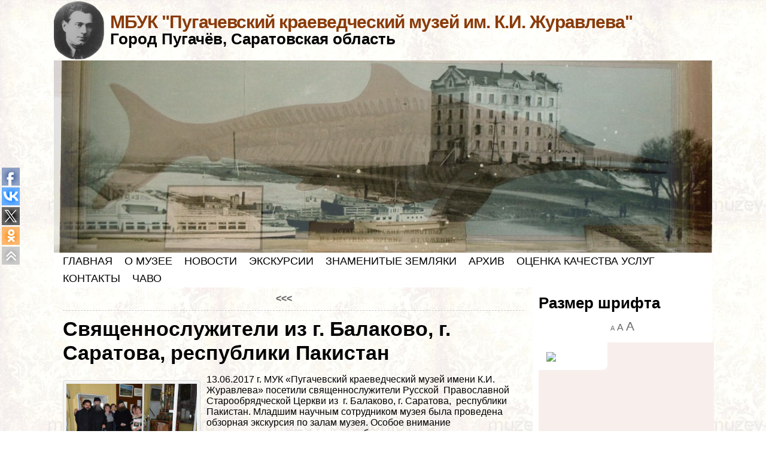

--- FILE ---
content_type: application/javascript;charset=utf-8
request_url: https://w.uptolike.com/widgets/v1/widgets-batch.js?params=JTVCJTdCJTIycGlkJTIyJTNBJTIyMTUwMTY3MyUyMiUyQyUyMnVybCUyMiUzQSUyMmh0dHAlM0ElMkYlMkZtdXpleS1wdWdhY2hqb3YucnUlMkYlMjVEMSUyNTgxJTI1RDAlMjVCMiUyNUQxJTI1OEYlMjVEMSUyNTg5JTI1RDAlMjVCNSUyNUQwJTI1QkQlMjVEMCUyNUJEJTI1RDAlMjVCRSUyNUQxJTI1ODElMjVEMCUyNUJCJTI1RDElMjU4MyUyNUQwJTI1QjYlMjVEMCUyNUI4JTI1RDElMjU4MiUyNUQwJTI1QjUlMjVEMCUyNUJCJTI1RDAlMjVCOC0lMjVEMCUyNUI4JTI1RDAlMjVCNy0lMjVEMCUyNUIzLSUyNUQwJTI1QjElMjVEMCUyNUIwJTI1RDAlMjVCQiUyNUQwJTI1QjAlMjVEMCUyNUJBJTI1RDAlMjVCRSUyNUQwJTI1QjIlMjVEMCUyNUJFLSUyNUQwJTI1QjMtJTI1RDElMjU4MSUyNUQwJTI1QjAuaHRtbCUyMiU3RCU1RA==&mode=0&callback=callback__utl_cb_share_1769760306392335
body_size: 445
content:
callback__utl_cb_share_1769760306392335([{
    "pid": "1501673",
    "subId": 0,
    "initialCounts": {"fb":0,"tw":0,"tb":0,"ok":0,"vk":0,"ps":0,"gp":0,"mr":0,"lj":0,"li":0,"sp":0,"su":0,"ms":0,"fs":0,"bl":0,"dg":0,"sb":0,"bd":0,"rb":0,"ip":0,"ev":0,"bm":0,"em":0,"pr":0,"vd":0,"dl":0,"pn":0,"my":0,"ln":0,"in":0,"yt":0,"rss":0,"oi":0,"fk":0,"fm":0,"li":0,"sc":0,"st":0,"vm":0,"wm":0,"4s":0,"gg":0,"dd":0,"ya":0,"gt":0,"wh":0,"4t":0,"ul":0,"vb":0,"tm":0},
    "forceUpdate": ["fb","ok","vk","ps","gp","mr","my"],
    "extMet": false,
    "url": "http%3A%2F%2Fmuzey-pugachjov.ru%2F%D1%81%D0%B2%D1%8F%D1%89%D0%B5%D0%BD%D0%BD%D0%BE%D1%81%D0%BB%D1%83%D0%B6%D0%B8%D1%82%D0%B5%D0%BB%D0%B8-%D0%B8%D0%B7-%D0%B3-%D0%B1%D0%B0%D0%BB%D0%B0%D0%BA%D0%BE%D0%B2%D0%BE-%D0%B3-%D1%81%D0%B0.html",
    "urlWithToken": "http%3A%2F%2Fmuzey-pugachjov.ru%2F%D1%81%D0%B2%D1%8F%D1%89%D0%B5%D0%BD%D0%BD%D0%BE%D1%81%D0%BB%D1%83%D0%B6%D0%B8%D1%82%D0%B5%D0%BB%D0%B8-%D0%B8%D0%B7-%D0%B3-%D0%B1%D0%B0%D0%BB%D0%B0%D0%BA%D0%BE%D0%B2%D0%BE-%D0%B3-%D1%81%D0%B0.html%3F_utl_t%3DXX",
    "intScr" : false,
    "intId" : 0,
    "exclExt": false
}
])

--- FILE ---
content_type: application/javascript;charset=utf-8
request_url: https://w.uptolike.com/widgets/v1/version.js?cb=cb__utl_cb_share_1769760304814421
body_size: 397
content:
cb__utl_cb_share_1769760304814421('1ea92d09c43527572b24fe052f11127b');